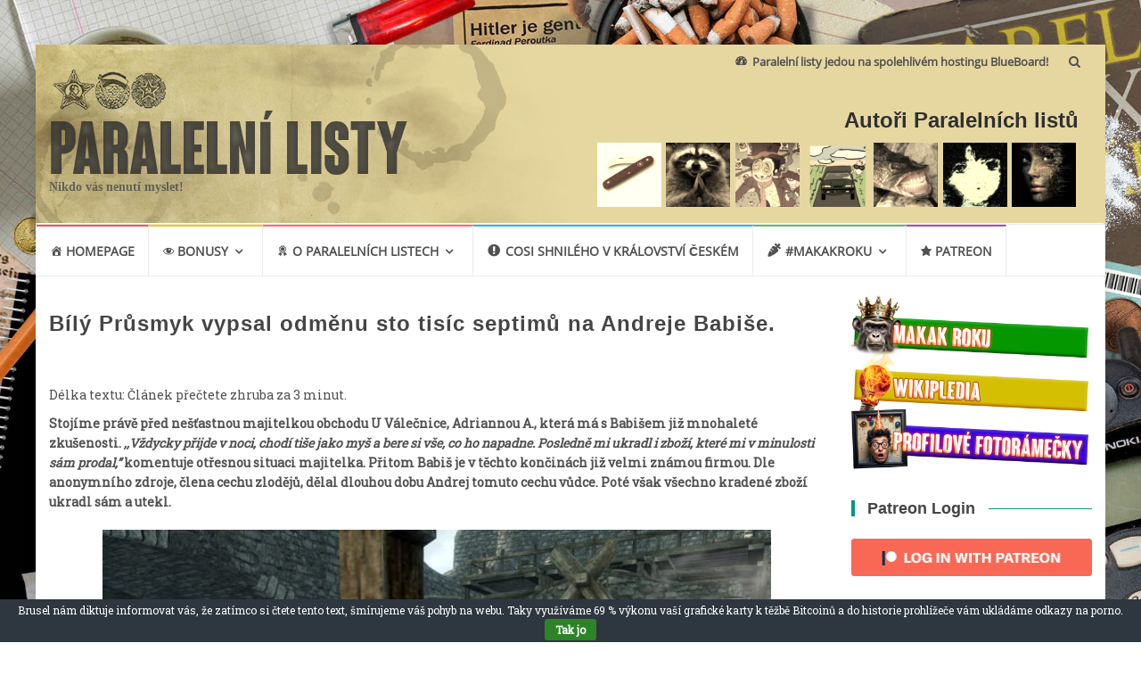

--- FILE ---
content_type: text/html; charset=UTF-8
request_url: https://www.paralelnilisty.cz/2018/05/27/bily-prusmyk-vypsal-odmenu-sto-tisic-septimu-na-andreje-babise/
body_size: 16396
content:
<!DOCTYPE html>
<html lang="cs">
<head><style>img.lazy{min-height:1px}</style><link rel="preload" href="https://www.paralelnilisty.cz/wp-content/plugins/w3-total-cache/pub/js/lazyload.min.js" as="script">
<meta charset="UTF-8">
<meta name="viewport" content="width=device-width, initial-scale=1">
<link rel="profile" href="http://gmpg.org/xfn/11">
<link rel="stylesheet" href="https://fonts.googleapis.com/css?family=Roboto+Slab">
<link rel="pingback" href="https://www.paralelnilisty.cz/xmlrpc.php">
<!-- OG -->
<meta property="og:image" content="https://www.paralelnilisty.cz/wp-content/uploads/2018/05/2.jpg">
<!-- PARALELNILISTY.CZ -->
	<div id="fb-root"></div>
<script async defer crossorigin="anonymous" src="https://connect.facebook.net/cs_CZ/sdk.js#xfbml=1&version=v13.0&appId=598866674391766&autoLogAppEvents=1" nonce="tITMSz1B"></script>
<link media="all" href="https://www.paralelnilisty.cz/wp-content/cache/autoptimize/css/autoptimize_c18d360176b266fef426e6f2b466a768.css" rel="stylesheet"><title>Bílý Průsmyk vypsal odměnu sto tisíc septimů na Andreje Babiše. &#8211; Paralelní listy</title>
<meta name='robots' content='max-image-preview:large' />
<link rel="alternate" type="application/rss+xml" title="Paralelní listy &raquo; RSS zdroj" href="https://www.paralelnilisty.cz/feed/" />
<link rel="alternate" type="application/rss+xml" title="Paralelní listy &raquo; RSS komentářů" href="https://www.paralelnilisty.cz/comments/feed/" />
<link rel="alternate" type="application/rss+xml" title="Paralelní listy &raquo; RSS komentářů pro Bílý Průsmyk vypsal odměnu sto tisíc septimů na Andreje Babiše." href="https://www.paralelnilisty.cz/2018/05/27/bily-prusmyk-vypsal-odmenu-sto-tisic-septimu-na-andreje-babise/feed/" />
<link rel='stylesheet' id='dashicons-css'  href='https://www.paralelnilisty.cz/wp-includes/css/dashicons.min.css?ver=6.0.10' type='text/css' media='all' />
















<link rel="https://api.w.org/" href="https://www.paralelnilisty.cz/wp-json/" /><link rel="alternate" type="application/json" href="https://www.paralelnilisty.cz/wp-json/wp/v2/posts/2556" /><link rel="EditURI" type="application/rsd+xml" title="RSD" href="https://www.paralelnilisty.cz/xmlrpc.php?rsd" />
<link rel="wlwmanifest" type="application/wlwmanifest+xml" href="https://www.paralelnilisty.cz/wp-includes/wlwmanifest.xml" /> 
<meta name="generator" content="WordPress 6.0.10" />
<link rel="canonical" href="https://www.paralelnilisty.cz/2018/05/27/bily-prusmyk-vypsal-odmenu-sto-tisic-septimu-na-andreje-babise/" />
<link rel='shortlink' href='https://www.paralelnilisty.cz/?p=2556' />
<link rel="alternate" type="application/json+oembed" href="https://www.paralelnilisty.cz/wp-json/oembed/1.0/embed?url=https%3A%2F%2Fwww.paralelnilisty.cz%2F2018%2F05%2F27%2Fbily-prusmyk-vypsal-odmenu-sto-tisic-septimu-na-andreje-babise%2F" />
<link rel="alternate" type="text/xml+oembed" href="https://www.paralelnilisty.cz/wp-json/oembed/1.0/embed?url=https%3A%2F%2Fwww.paralelnilisty.cz%2F2018%2F05%2F27%2Fbily-prusmyk-vypsal-odmenu-sto-tisic-septimu-na-andreje-babise%2F&#038;format=xml" />
<!-- SNIPPET CODE - SSL v5.91 - DO NOT CHANGE -->
	<script type='text/javascript'>
	function hitsteps_gc( name ) { if (document.cookie){ var hs_cookie_split = document.cookie.split(';'); if (hs_cookie_split){ for( var i in hs_cookie_split ) { if (typeof hs_cookie_split[i] == "undefined" || typeof hs_cookie_split[i] == "function"){}else{ if( hs_cookie_split[i].indexOf( name+'=' ) != -1 ) return decodeURIComponent( hs_cookie_split[i].split('=')[1] ); }}}} return '';}

		_hs_uniqueid='';
		ipname='';

		ipnames=hitsteps_gc( 'comment_author_7f35da5def25d7e3d6b5fcd892b994c0' );
		ipemails=hitsteps_gc( 'comment_author_email_7f35da5def25d7e3d6b5fcd892b994c0' );
		if (ipnames!=''&&ipname=='') ipname=ipnames;
		if (ipemails!=''&&_hs_uniqueid=='') _hs_uniqueid=ipemails;

  	</script>

<script>
(function(){
var hstc=document.createElement('script');
var hstcs='www.';
hstc.src='https://edgecdnplus.com/code?code=29538d8aec6222b5fa7ee2ee59599f0d';
hstc.async=true;hstc.defer=true;
var htssc = document.getElementsByTagName('script')[0];
htssc.parentNode.insertBefore(hstc, htssc);
})();

var nochat=0;
</script>

<!-- TRACKING CODE - SSL - Header Code - DO NOT CHANGE --><meta property="fb:app_id" content="157136754482966"><meta property="fb:admins" content="">            <div id="fb-root"></div>
            <script>(function (d, s, id) {
                    var js, fjs = d.getElementsByTagName(s)[0];
                    if (d.getElementById(id))
                        return;
                    js = d.createElement(s);
                    js.id = id;
                    js.src = "//connect.facebook.net/en_PI/sdk.js#xfbml=1&version=v2.0";
                    fjs.parentNode.insertBefore(js, fjs);
                }(document, 'script', 'facebook-jssdk'));</script>
            <!-- Analytics by WP Statistics v14.6.4 - https://wp-statistics.com/ -->
<style type="text/css" id="custom-background-css">
body.custom-background { background-image: url("https://paralelnilisty.cz/wp-content/uploads/2020/02/background.jpg"); background-position: center top; background-size: cover; background-repeat: no-repeat; background-attachment: fixed; }
</style>
	<link rel="icon" href="https://www.paralelnilisty.cz/wp-content/uploads/2020/01/cropped-logo_stamp_250x250-32x32.png" sizes="32x32" />
<link rel="icon" href="https://www.paralelnilisty.cz/wp-content/uploads/2020/01/cropped-logo_stamp_250x250-192x192.png" sizes="192x192" />
<link rel="apple-touch-icon" href="https://www.paralelnilisty.cz/wp-content/uploads/2020/01/cropped-logo_stamp_250x250-180x180.png" />
<meta name="msapplication-TileImage" content="https://www.paralelnilisty.cz/wp-content/uploads/2020/01/cropped-logo_stamp_250x250-270x270.png" />
		
		</head>

<body class="post-template-default single single-post postid-2556 single-format-standard custom-background wp-custom-logo group-blog">
		<div id="wrapper" 
	class="boxed">

		<header id="header" class="lazyload site-header lazy" role="banner" data-bg="https://www.paralelnilisty.cz/wp-content/themes/paralelnilisty/img/logo.png" style="" data-bg="url(data:image/svg+xml,%3Csvg%20xmlns=%22http://www.w3.org/2000/svg%22%20viewBox=%220%200%20500%20300%22%3E%3C/svg%3E)">
						<div 
			class="navbar-top container-fluid">
								<div class="navbar-left social-icons">
									</div>

				<button type="button" class="navbar-btn"><i class="fa fa-search"></i></button>

				<div class="navbar-right">
					<div id="navbar" class="navbar">
						<nav id="top-navigation" class="navigation top-navigation" role="navigation">
							<button class="menu-toggle">Menu</button>
							<a class="screen-reader-text skip-link" href="#content" title="Skip to content">Skip to content</a>
							<div class="menu-empty-container"><ul id="primary-menu" class="nav-menu"><li id="menu-item-8162" class="menu-item menu-item-type-custom menu-item-object-custom menu-item-8162"><a href="https://hosting.blueboard.cz/"><i class="_mi _before dashicons dashicons-dashboard" aria-hidden="true"></i><span>Paralelní listy jedou na spolehlivém hostingu BlueBoard!</span></a></li>
</ul></div>						</nav><!-- #site-navigation -->
					</div><!-- #navbar -->
				</div>
				<div class="navbar-white top" id="header-search-form">
					
<form class="navbar-form" role="search" action="https://www.paralelnilisty.cz/">
	<span class="screen-reader-text">Search for:</span>
	<input type="search" id="s" name="s" class="form-control" placeholder="Search in here..." title="Search for:">
	<button type="submit" title="Search"><i class="fa fa-search"></i></button>
</form>
				</div><!-- End #header-search-form -->
							</div>
			<div class="header-content clearfix">
								<div class=" col-sm-5 col-xs-12 navbar-brand">
				<div class="header-logo-wrap text-header"><a href="https://www.paralelnilisty.cz/" title="Paralelní listy" rel="home"><noscript><img class="header-logo-text lazy" src="data:image/svg+xml,%3Csvg%20xmlns='http://www.w3.org/2000/svg'%20viewBox='0%200%201%201'%3E%3C/svg%3E" data-src="https://www.paralelnilisty.cz/wp-content/themes/paralelnilisty/img/paralelnilisty.png" " alt="Paralelní listy"></noscript><img class="lazyload header-logo-text" src='data:image/svg+xml,%3Csvg%20xmlns=%22http://www.w3.org/2000/svg%22%20viewBox=%220%200%20210%20140%22%3E%3C/svg%3E' data-src="https://www.paralelnilisty.cz/wp-content/themes/paralelnilisty/img/paralelnilisty.png" " alt="Paralelní listy"></a><p itemprop="description" id="site-description" class="site-description">Nikdo vás nenutí myslet!</p></div>				</div>
				<div class="col-md-12 col-sm-12 col-xs-12 islemag-banner">
					<div id="author_avatars-2" class="widget widget_author_avatars"><h2 class="widgettitle">Autoři Paralelních listů</h2>
<div class="author-list"><div class="user user-14" style=""><a href="https://www.paralelnilisty.cz/author/dom/" title=""><span class="avatar"><noscript><img src="data:image/svg+xml,%3Csvg%20xmlns='http://www.w3.org/2000/svg'%20viewBox='0%200%2096%2096'%3E%3C/svg%3E" data-src='https://paralelnilisty.cz/wp-content/uploads/2020/01/avatar_user_14_1578670843-96x96.jpg' data-srcset='https://paralelnilisty.cz/wp-content/uploads/2020/01/avatar_user_14_1578670843-96x96.jpg 2x' class='avatar avatar-96 photo lazy' height='96' width='96' alt="avatar for "  style=""  /></noscript><img src='data:image/svg+xml,%3Csvg%20xmlns=%22http://www.w3.org/2000/svg%22%20viewBox=%220%200%2096%2096%22%3E%3C/svg%3E' data-src='https://paralelnilisty.cz/wp-content/uploads/2020/01/avatar_user_14_1578670843-96x96.jpg' data-srcset='https://paralelnilisty.cz/wp-content/uploads/2020/01/avatar_user_14_1578670843-96x96.jpg 2x' class='lazyload avatar avatar-96 photo' height='96' width='96' alt="avatar for "  style=""  /></span></a></div><div class="user user-9" style=""><a href="https://www.paralelnilisty.cz/author/parzival/" title=""><span class="avatar"><noscript><img src="data:image/svg+xml,%3Csvg%20xmlns='http://www.w3.org/2000/svg'%20viewBox='0%200%2096%2096'%3E%3C/svg%3E" data-src='https://paralelnilisty.cz/wp-content/uploads/2019/06/avatar_user_9_1560224529-96x96.gif' data-srcset='https://paralelnilisty.cz/wp-content/uploads/2019/06/avatar_user_9_1560224529-96x96.gif 2x' class='avatar avatar-96 photo lazy' height='96' width='96' alt="avatar for "  style=""  /></noscript><img src='data:image/svg+xml,%3Csvg%20xmlns=%22http://www.w3.org/2000/svg%22%20viewBox=%220%200%2096%2096%22%3E%3C/svg%3E' data-src='https://paralelnilisty.cz/wp-content/uploads/2019/06/avatar_user_9_1560224529-96x96.gif' data-srcset='https://paralelnilisty.cz/wp-content/uploads/2019/06/avatar_user_9_1560224529-96x96.gif 2x' class='lazyload avatar avatar-96 photo' height='96' width='96' alt="avatar for "  style=""  /></span></a></div><div class="user user-12" style=""><a href="https://www.paralelnilisty.cz/author/hermor/" title=""><span class="avatar"><noscript><img src="data:image/svg+xml,%3Csvg%20xmlns='http://www.w3.org/2000/svg'%20viewBox='0%200%2096%2096'%3E%3C/svg%3E" data-src='https://paralelnilisty.cz/wp-content/uploads/2021/01/avatar_user_12_1610980657-96x96.jpg' data-srcset='https://paralelnilisty.cz/wp-content/uploads/2021/01/avatar_user_12_1610980657-96x96.jpg 2x' class='avatar avatar-96 photo lazy' height='96' width='96' alt="avatar for "  style=""  /></noscript><img src='data:image/svg+xml,%3Csvg%20xmlns=%22http://www.w3.org/2000/svg%22%20viewBox=%220%200%2096%2096%22%3E%3C/svg%3E' data-src='https://paralelnilisty.cz/wp-content/uploads/2021/01/avatar_user_12_1610980657-96x96.jpg' data-srcset='https://paralelnilisty.cz/wp-content/uploads/2021/01/avatar_user_12_1610980657-96x96.jpg 2x' class='lazyload avatar avatar-96 photo' height='96' width='96' alt="avatar for "  style=""  /></span></a></div><div class="user user-6" style=""><a href="https://www.paralelnilisty.cz/author/ruslan/" title=""><span class="avatar"><noscript><img src="data:image/svg+xml,%3Csvg%20xmlns='http://www.w3.org/2000/svg'%20viewBox='0%200%2096%2096'%3E%3C/svg%3E" data-src='https://paralelnilisty.cz/wp-content/uploads/2021/12/avatar_user_6_1638635806-96x96.png' data-srcset='https://paralelnilisty.cz/wp-content/uploads/2021/12/avatar_user_6_1638635806-96x96.png 2x' class='avatar avatar-96 photo lazy' height='96' width='96' alt="avatar for "  style=""  /></noscript><img src='data:image/svg+xml,%3Csvg%20xmlns=%22http://www.w3.org/2000/svg%22%20viewBox=%220%200%2096%2096%22%3E%3C/svg%3E' data-src='https://paralelnilisty.cz/wp-content/uploads/2021/12/avatar_user_6_1638635806-96x96.png' data-srcset='https://paralelnilisty.cz/wp-content/uploads/2021/12/avatar_user_6_1638635806-96x96.png 2x' class='lazyload avatar avatar-96 photo' height='96' width='96' alt="avatar for "  style=""  /></span></a></div><div class="user user-3" style=""><a href="https://www.paralelnilisty.cz/author/karenus/" title=""><span class="avatar"><noscript><img src="data:image/svg+xml,%3Csvg%20xmlns='http://www.w3.org/2000/svg'%20viewBox='0%200%2096%2096'%3E%3C/svg%3E" data-src='https://paralelnilisty.cz/wp-content/uploads/2018/05/avatar_user_3_1525703893-96x96.jpg' data-srcset='https://paralelnilisty.cz/wp-content/uploads/2018/05/avatar_user_3_1525703893-96x96.jpg 2x' class='avatar avatar-96 photo lazy' height='96' width='96' alt="avatar for "  style=""  /></noscript><img src='data:image/svg+xml,%3Csvg%20xmlns=%22http://www.w3.org/2000/svg%22%20viewBox=%220%200%2096%2096%22%3E%3C/svg%3E' data-src='https://paralelnilisty.cz/wp-content/uploads/2018/05/avatar_user_3_1525703893-96x96.jpg' data-srcset='https://paralelnilisty.cz/wp-content/uploads/2018/05/avatar_user_3_1525703893-96x96.jpg 2x' class='lazyload avatar avatar-96 photo' height='96' width='96' alt="avatar for "  style=""  /></span></a></div><div class="user user-101" style=""><a href="https://www.paralelnilisty.cz/author/marvav/" title=""><span class="avatar"><noscript><img src="data:image/svg+xml,%3Csvg%20xmlns='http://www.w3.org/2000/svg'%20viewBox='0%200%2096%2096'%3E%3C/svg%3E" data-src='https://paralelnilisty.cz/wp-content/uploads/2020/11/avatar_user_101_1604756611-96x96.png' data-srcset='https://paralelnilisty.cz/wp-content/uploads/2020/11/avatar_user_101_1604756611-96x96.png 2x' class='avatar avatar-96 photo lazy' height='96' width='96' alt="avatar for "  style=""  /></noscript><img src='data:image/svg+xml,%3Csvg%20xmlns=%22http://www.w3.org/2000/svg%22%20viewBox=%220%200%2096%2096%22%3E%3C/svg%3E' data-src='https://paralelnilisty.cz/wp-content/uploads/2020/11/avatar_user_101_1604756611-96x96.png' data-srcset='https://paralelnilisty.cz/wp-content/uploads/2020/11/avatar_user_101_1604756611-96x96.png 2x' class='lazyload avatar avatar-96 photo' height='96' width='96' alt="avatar for "  style=""  /></span></a></div><div class="user user-223" style=""><a href="https://www.paralelnilisty.cz/author/sonia/" title=""><span class="avatar"><noscript><img src="data:image/svg+xml,%3Csvg%20xmlns='http://www.w3.org/2000/svg'%20viewBox='0%200%2096%2096'%3E%3C/svg%3E" data-src='https://paralelnilisty.cz/wp-content/uploads/2025/06/Sonia-96x96.png' data-srcset='https://paralelnilisty.cz/wp-content/uploads/2025/06/Sonia-96x96.png 2x' class='avatar avatar-96 photo lazy' height='96' width='96' alt="avatar for "  style=""  /></noscript><img src='data:image/svg+xml,%3Csvg%20xmlns=%22http://www.w3.org/2000/svg%22%20viewBox=%220%200%2096%2096%22%3E%3C/svg%3E' data-src='https://paralelnilisty.cz/wp-content/uploads/2025/06/Sonia-96x96.png' data-srcset='https://paralelnilisty.cz/wp-content/uploads/2025/06/Sonia-96x96.png 2x' class='lazyload avatar avatar-96 photo' height='96' width='96' alt="avatar for "  style=""  /></span></a></div></div></div>				</div>
							</div>

									<div id="navbar" class="navbar 
			islemag-sticky">
				<nav id="site-navigation" class="navigation main-navigation" role="navigation">
					<button class="menu-toggle">Menu</button>
					<a class="screen-reader-text skip-link" href="#content" title="Skip to content">Skip to content</a>
					<div class="menu-menu-container"><ul id="primary-menu" class="nav-menu"><li id="menu-item-1629" class="menu-item menu-item-type-post_type menu-item-object-page menu-item-home menu-item-1629"><a href="https://www.paralelnilisty.cz/"><i class="_mi _before dashicons dashicons-admin-home" aria-hidden="true" style="font-size:1em;"></i><span>Homepage</span></a></li>
<li id="menu-item-1637" class="menu-item menu-item-type-post_type menu-item-object-page menu-item-has-children menu-item-1637"><a href="https://www.paralelnilisty.cz/spd-generatory/"><i class="_mi _before dashicons dashicons-visibility" aria-hidden="true" style="font-size:1em;"></i><span>Bonusy</span></a>
<ul class="sub-menu">
	<li id="menu-item-1937" class="menu-item menu-item-type-post_type menu-item-object-page menu-item-1937"><a href="https://www.paralelnilisty.cz/trollface/"><i class="_mi _before dashicons dashicons-admin-users" aria-hidden="true"></i><span>Trollface</span></a></li>
	<li id="menu-item-1633" class="menu-item menu-item-type-post_type menu-item-object-page menu-item-1633"><a href="https://www.paralelnilisty.cz/spd-generator/"><i class="_mi _before dashicons dashicons-admin-generic" aria-hidden="true"></i><span>Význam SPD</span></a></li>
	<li id="menu-item-1630" class="menu-item menu-item-type-post_type menu-item-object-page menu-item-1630"><a href="https://www.paralelnilisty.cz/lobotomio-ipsum/"><i class="_mi _before dashicons dashicons-admin-generic" aria-hidden="true"></i><span>LoboTomio ipsum</span></a></li>
	<li id="menu-item-1990" class="menu-item menu-item-type-post_type menu-item-object-page menu-item-1990"><a href="https://www.paralelnilisty.cz/wallpapery/"><i class="_mi _before dashicons dashicons-format-image" aria-hidden="true"></i><span>Wallpapery</span></a></li>
	<li id="menu-item-15620" class="menu-item menu-item-type-post_type menu-item-object-page menu-item-15620"><a href="https://www.paralelnilisty.cz/mrtki-plugin/"><i class="_mi _before dashicons dashicons-welcome-write-blog" aria-hidden="true"></i><span>MRTKI plugin</span></a></li>
	<li id="menu-item-1632" class="menu-item menu-item-type-post_type menu-item-object-page menu-item-1632"><a href="https://www.paralelnilisty.cz/e-shop/"><i class="_mi _before dashicons dashicons-cart" aria-hidden="true" style="font-size:1em;"></i><span>Vlastenecký e-shop</span></a></li>
	<li id="menu-item-12970" class="menu-item menu-item-type-post_type menu-item-object-page menu-item-12970"><a href="https://www.paralelnilisty.cz/debilni-ankety/"><i class="_mi _before dashicons dashicons-editor-spellcheck" aria-hidden="true"></i><span>Debilní ankety</span></a></li>
	<li id="menu-item-17483" class="menu-item menu-item-type-custom menu-item-object-custom menu-item-17483"><a href="https://ramecky.paralelnilisty.cz/ramecek/"><i class="_mi _before dashicons dashicons-format-image" aria-hidden="true"></i><span>Socrámečky</span></a></li>
</ul>
</li>
<li id="menu-item-1634" class="menu-item menu-item-type-post_type menu-item-object-page menu-item-has-children menu-item-1634"><a href="https://www.paralelnilisty.cz/o-paralelnich-listech/"><i class="_mi _before dashicons dashicons-awards" aria-hidden="true" style="font-size:1em;"></i><span>O Paralelních listech</span></a>
<ul class="sub-menu">
	<li id="menu-item-8438" class="menu-item menu-item-type-post_type menu-item-object-page menu-item-privacy-policy menu-item-8438"><a href="https://www.paralelnilisty.cz/zpracovani-dat-faq/"><i class="_mi _before dashicons dashicons-unlock" aria-hidden="true" style="font-size:1em;"></i><span>Zpracování dat &#038; FAQ</span></a></li>
	<li id="menu-item-3365" class="menu-item menu-item-type-post_type menu-item-object-page menu-item-3365"><a href="https://www.paralelnilisty.cz/discord/"><i class="_mi _before dashicons dashicons-controls-volumeon" aria-hidden="true" style="font-size:1em;"></i><span>Discord</span></a></li>
</ul>
</li>
<li id="menu-item-17489" class="menu-item menu-item-type-post_type menu-item-object-page menu-item-17489"><a href="https://www.paralelnilisty.cz/cosi-shnileho-v-kralovstvi-ceskem/"><i class="_mi _before dashicons dashicons-warning" aria-hidden="true"></i><span>Cosi shnilého v království českém</span></a></li>
<li id="menu-item-16370" class="menu-item menu-item-type-post_type menu-item-object-page menu-item-has-children menu-item-16370"><a href="https://www.paralelnilisty.cz/makakroku/"><i class="_mi _before dashicons dashicons-carrot" aria-hidden="true"></i><span>#MakakRoku</span></a>
<ul class="sub-menu">
	<li id="menu-item-17329" class="menu-item menu-item-type-post_type menu-item-object-page menu-item-17329"><a href="https://www.paralelnilisty.cz/makakroku/makak-roku-2022/">Makak roku 2022</a></li>
	<li id="menu-item-17831" class="menu-item menu-item-type-post_type menu-item-object-page menu-item-has-children menu-item-17831"><a href="https://www.paralelnilisty.cz/makakroku/makak-roku-2023/">Makak roku 2023</a>
	<ul class="sub-menu">
		<li id="menu-item-18024" class="menu-item menu-item-type-post_type menu-item-object-page menu-item-18024"><a href="https://www.paralelnilisty.cz/makakroku/makak-roku-2023/makak-2023-serie-1/">Makak 2023 – Série 1</a></li>
		<li id="menu-item-18557" class="menu-item menu-item-type-post_type menu-item-object-page menu-item-18557"><a href="https://www.paralelnilisty.cz/makakroku/makak-roku-2023/makak-2023-serie-2/">Makak 2023 – Série 2</a></li>
		<li id="menu-item-18739" class="menu-item menu-item-type-post_type menu-item-object-page menu-item-18739"><a href="https://www.paralelnilisty.cz/makak-2023-serie-3/">Makak 2023 – Série 3</a></li>
		<li id="menu-item-18822" class="menu-item menu-item-type-post_type menu-item-object-page menu-item-18822"><a href="https://www.paralelnilisty.cz/makak-2023-serie-4/">Makak 2023 – Série 4</a></li>
		<li id="menu-item-18866" class="menu-item menu-item-type-post_type menu-item-object-page menu-item-18866"><a href="https://www.paralelnilisty.cz/makak-roku-2023-finale/">Makak 2023 – fiNáLE</a></li>
	</ul>
</li>
</ul>
</li>
<li id="menu-item-8484" class="menu-item menu-item-type-custom menu-item-object-custom menu-item-8484"><a href="https://paralelnilisty.cz/wp-admin"><i class="_mi _before dashicons dashicons-star-filled" aria-hidden="true" style="font-size:1em;"></i><span>Patreon</span></a></li>
</ul></div>				</nav><!-- #site-navigation -->
			</div><!-- #navbar -->
			

		</header><!-- End #header -->
				<div 
		id="content"	class="site-content">


		<div id="primary" class="content-area">
						<div 
			class="islemag-content-left col-md-9">
				<main id="main" class="site-main" role="main">

				
<div class="row">
	<div class="col-md-12">

		<article id="post-2556" class="entry single post-2556 post type-post status-publish format-standard has-post-thumbnail hentry category-politika category-stalo-se tag-andrej-babis tag-gaming tag-krimi">
			
						<h1 class="entry-title">Bílý Průsmyk vypsal odměnu sto tisíc septimů na Andreje Babiše.</h1>
			<div class="entry-content">
				<div style="width:100%; text-align:left"><div class="fb-like" style="width:105px; overflow: hidden !important; " data-href="https://www.paralelnilisty.cz/2018/05/27/bily-prusmyk-vypsal-odmenu-sto-tisic-septimu-na-andreje-babise/" data-size="small" data-colorscheme="light" data-width="105" data-layout="box_count" data-action="like" data-show-faces="true" data-share="true" kid_directed_site="false"></div></div><span class="timespan greater-than"><p>Délka textu: Článek přečtete zhruba za<span class="ts-time"> 3</span> minut.</p></span><p><strong>Stojíme právě před nešťastnou majitelkou obchodu U Válečnice, Adriannou A., která má s Babišem již mnohaleté zkušenosti. <em>,,Vždycky přijde v noci, chodí tiše jako myš a bere si vše, co ho napadne. Posledně mi ukradl i zboží, které mi v minulosti sám prodal,&#8221;</em> komentuje otřesnou situaci majitelka. Přitom Babiš je v těchto končinách již velmi známou firmou. Dle anonymního zdroje, člena cechu zlodějů, dělal dlouhou dobu Andrej tomuto cechu vůdce. Poté však všechno kradené zboží ukradl sám a utekl.</strong></p>
<figure id="attachment_2564" aria-describedby="caption-attachment-2564" style="width: 750px" class="wp-caption aligncenter"><noscript><img class="size-full wp-image-2564 lazy" src="data:image/svg+xml,%3Csvg%20xmlns='http://www.w3.org/2000/svg'%20viewBox='0%200%20750%20563'%3E%3C/svg%3E" data-src="https://paralelnilisty.cz/wp-content/uploads/2018/05/Adrianne_Avenicci-1-e1527068135848.jpg" alt="" width="750" height="563" /></noscript><img class="lazyload size-full wp-image-2564" src='data:image/svg+xml,%3Csvg%20xmlns=%22http://www.w3.org/2000/svg%22%20viewBox=%220%200%20750%20563%22%3E%3C/svg%3E' data-src="https://paralelnilisty.cz/wp-content/uploads/2018/05/Adrianne_Avenicci-1-e1527068135848.jpg" alt="" width="750" height="563" /><figcaption id="caption-attachment-2564" class="wp-caption-text"><em>Majitelka obchodu U Válečnice má zlostný výraz v očích, jen si na zákeřného lupiče vzpomene.</em></figcaption></figure>
<p>K celému případu se vyjádřila i místní policie: <em>,,I used to be an adventurer like you, then I took an arrow in the knee,&#8221; </em>sdělil nám policejní náčelník. Řešením je dle tamních policistů vypsání odměny ve výši 100 000 septimů, což by mělo vést obyvatele Bílého Průsmyku i okolních držav ke snaze Babiše chytit. Bohužel, obyvatelé počítají s variantou, že i kdyby se jim povedlo dostat jej za mříže, známý zločinec se nejen dostane zpátky na svobodu, ale zároveň si odnese onu odměnu a veškerý jejich majetek.</p>
<figure id="attachment_2565" aria-describedby="caption-attachment-2565" style="width: 750px" class="wp-caption aligncenter"><noscript><img class="size-full wp-image-2565 lazy" src="data:image/svg+xml,%3Csvg%20xmlns='http://www.w3.org/2000/svg'%20viewBox='0%200%20750%20422'%3E%3C/svg%3E" data-src="https://paralelnilisty.cz/wp-content/uploads/2018/05/maxresdefault-e1527068093829.jpg" alt="" width="750" height="422" /></noscript><img class="lazyload size-full wp-image-2565" src='data:image/svg+xml,%3Csvg%20xmlns=%22http://www.w3.org/2000/svg%22%20viewBox=%220%200%20750%20422%22%3E%3C/svg%3E' data-src="https://paralelnilisty.cz/wp-content/uploads/2018/05/maxresdefault-e1527068093829.jpg" alt="" width="750" height="422" /><figcaption id="caption-attachment-2565" class="wp-caption-text"><em>Policie v Bílém Průsmyku nám celý případ dopodrobna objasnila.</em></figcaption></figure>
<p>K politováníhodné situaci nepřispívá ani fakt, že od té doby, co Babiš své řádění započal, začaly kolovat zvěsti o návratu Daňorozeného. Šedovousí si povšimli, že lesy se nese starodávný, mocný a lidmi dávno zapomenutý řev &#8220;KAM PAN&#8221; a v celé zemi se začaly objevovat daně. Pokud by se potvrdily obavy některých odborníků, mohl by jím být právě Babiš. Legenda totiž praví, že pouze Daňorození dokáží pohltit daně, poplatky a pokuty úplně od kohokoliv, a to i bez sebemenšího důvodu.</p>
<figure id="attachment_2601" aria-describedby="caption-attachment-2601" style="width: 750px" class="wp-caption aligncenter"><noscript><img class="size-full wp-image-2601 lazy" src="data:image/svg+xml,%3Csvg%20xmlns='http://www.w3.org/2000/svg'%20viewBox='0%200%20750%20424'%3E%3C/svg%3E" data-src="https://paralelnilisty.cz/wp-content/uploads/2018/05/slavici-e1527144557244.jpg" alt="" width="750" height="424" /></noscript><img class="lazyload size-full wp-image-2601" src='data:image/svg+xml,%3Csvg%20xmlns=%22http://www.w3.org/2000/svg%22%20viewBox=%220%200%20750%20424%22%3E%3C/svg%3E' data-src="https://paralelnilisty.cz/wp-content/uploads/2018/05/slavici-e1527144557244.jpg" alt="" width="750" height="424" /><figcaption id="caption-attachment-2601" class="wp-caption-text"><em>Než Andrej cech zlodějů opustil, působil nějaký čas na pozici vůdce, vedle něj je zobrazen náš anonymní zdroj, který si nepřál být prozrazen.</em></figcaption></figure>
<p>Pakliže by tato skutečnost byla pravdivá, je jen otázkou času, kdy bude bývalý člen cechu zlodějů schopen svými řevy smést samotného jarla Bílého Průsmyku, Balgruufa Velkomožného, a převzít tak vládu nad stovkami obyvatel. Nezbývá, než doufat, že se zvěsti o Daňorozeném nepotvrdí a Andrej Babiš bude dál jen spokojeně krást vše, co mu přijde pod ruku.</p>
<p>&nbsp;</p>
<p><noscript><img class=" wp-image-241 aligncenter lazy" src="data:image/svg+xml,%3Csvg%20xmlns='http://www.w3.org/2000/svg'%20viewBox='0%200%201116%2028'%3E%3C/svg%3E" data-src="http://www.paralelnilisty.cz/wp-content/uploads/2017/08/schatten-startseite.png" alt="" width="1116" height="28" data-srcset="https://www.paralelnilisty.cz/wp-content/uploads/2017/08/schatten-startseite.png 996w, https://www.paralelnilisty.cz/wp-content/uploads/2017/08/schatten-startseite-300x8.png 300w, https://www.paralelnilisty.cz/wp-content/uploads/2017/08/schatten-startseite-768x19.png 768w, https://www.paralelnilisty.cz/wp-content/uploads/2017/08/schatten-startseite-370x9.png 370w" data-sizes="(max-width: 1116px) 100vw, 1116px" /></noscript><img class="lazyload  wp-image-241 aligncenter" src='data:image/svg+xml,%3Csvg%20xmlns=%22http://www.w3.org/2000/svg%22%20viewBox=%220%200%201116%2028%22%3E%3C/svg%3E' data-src="http://www.paralelnilisty.cz/wp-content/uploads/2017/08/schatten-startseite.png" alt="" width="1116" height="28" data-srcset="https://www.paralelnilisty.cz/wp-content/uploads/2017/08/schatten-startseite.png 996w, https://www.paralelnilisty.cz/wp-content/uploads/2017/08/schatten-startseite-300x8.png 300w, https://www.paralelnilisty.cz/wp-content/uploads/2017/08/schatten-startseite-768x19.png 768w, https://www.paralelnilisty.cz/wp-content/uploads/2017/08/schatten-startseite-370x9.png 370w" data-sizes="(max-width: 1116px) 100vw, 1116px" /></p>
<p><a href="https://paralelnilisty.cz/e-shop/" target="_blank" rel="noopener"><noscript><img width="500" height="132" class="size-full wp-image-927 aligncenter lazy" src="data:image/svg+xml,%3Csvg%20xmlns='http://www.w3.org/2000/svg'%20viewBox='0%200%20500%20132'%3E%3C/svg%3E" data-src="https://paralelnilisty.cz/wp-content/uploads/2017/12/slide_pin.png" alt="" data-srcset="https://www.paralelnilisty.cz/wp-content/uploads/2017/12/slide_pin.png 500w, https://www.paralelnilisty.cz/wp-content/uploads/2017/12/slide_pin-300x79.png 300w, https://www.paralelnilisty.cz/wp-content/uploads/2017/12/slide_pin-370x98.png 370w" data-sizes="(max-width: 500px) 100vw, 500px" /></noscript><img width="500" height="132" class="lazyload size-full wp-image-927 aligncenter" src='data:image/svg+xml,%3Csvg%20xmlns=%22http://www.w3.org/2000/svg%22%20viewBox=%220%200%20500%20132%22%3E%3C/svg%3E' data-src="https://paralelnilisty.cz/wp-content/uploads/2017/12/slide_pin.png" alt="" data-srcset="https://www.paralelnilisty.cz/wp-content/uploads/2017/12/slide_pin.png 500w, https://www.paralelnilisty.cz/wp-content/uploads/2017/12/slide_pin-300x79.png 300w, https://www.paralelnilisty.cz/wp-content/uploads/2017/12/slide_pin-370x98.png 370w" data-sizes="(max-width: 500px) 100vw, 500px" /></a></p>
							</div><!-- End .entry-content -->

			<footer class="entry-footer clearfix">
								<span class="entry-cats">
						<span class="entry-label">
							<i class="fa fa-tag"></i> Categories:						</span>
					<a href="https://www.paralelnilisty.cz/category/public-content/politika/">Politika</a>, <a href="https://www.paralelnilisty.cz/category/stalo-se/">Stalo se</a>					</span><!-- End .entry-tags -->
								<span class="entry-separator">/</span>
				by <a
						href="https://www.paralelnilisty.cz/author/admin/"
						class="entry-author">admin</a>
				<time class="date updated published"
					  datetime="2018-05-27T16:33:43+02:00">27.5.2018</time>
			</footer>

						<div class="about-author author vcard clearfix
					">
				<h3 class="title-underblock custom">Post Author: <a
							href="https://www.paralelnilisty.cz/author/admin/"
							class="fn">admin</a></h3>
									<figure class="pull-left">
						<noscript><img alt='' src="data:image/svg+xml,%3Csvg%20xmlns='http://www.w3.org/2000/svg'%20viewBox='0%200%2096%2096'%3E%3C/svg%3E" data-src='https://paralelnilisty.cz/wp-content/uploads/2018/04/avatar_user_1_1524902838-96x96.jpg' data-srcset='https://paralelnilisty.cz/wp-content/uploads/2018/04/avatar_user_1_1524902838-96x96.jpg 2x' class='avatar avatar-96 photo lazy' height='96' width='96' /></noscript><img alt='' src='data:image/svg+xml,%3Csvg%20xmlns=%22http://www.w3.org/2000/svg%22%20viewBox=%220%200%2096%2096%22%3E%3C/svg%3E' data-src='https://paralelnilisty.cz/wp-content/uploads/2018/04/avatar_user_1_1524902838-96x96.jpg' data-srcset='https://paralelnilisty.cz/wp-content/uploads/2018/04/avatar_user_1_1524902838-96x96.jpg 2x' class='lazyload avatar avatar-96 photo' height='96' width='96' />					</figure>
									<div class="author-content">
					Zakladatel webu. Nudný, cynický, sarkastický, otravný, ironický, samolibý, paličatý jedinec, který má krom těchto i další kladné vlastnosti.				</div><!-- End .author-content -->
			</div><!-- End .about-author -->
		</article>
		
		
			<h3 class="mb30 title-underblock custom blog-related-carousel-title">Related Posts				'</h3>
			<div class="blog-related-carousel owl-carousel small-nav">
									<article class="entry entry-box">
						<div class="entry-media">
							<div class="entry-media">
								<figure>
									<a href="https://www.paralelnilisty.cz/2025/09/02/babis-meni-koncept-volebnich-setkani-k-babisovi-zasadne-bez-hole-choditek-a-jinych-zbrani/">
										<img class="owl-lazy" data-src="https://www.paralelnilisty.cz/wp-content/uploads/2025/09/babishul-248x138.jpg" />									</a>
								</figure>
							</div><!-- End .entry-media -->
						</div><!-- End .entry-media -->

						<div class="entry-content-wrapper">
							<!-- <span class="entry-date">02 -->
								<!-- <span>Zář</span></span> -->
																						<h2 class="entry-title"><a href="https://www.paralelnilisty.cz/2025/09/02/babis-meni-koncept-volebnich-setkani-k-babisovi-zasadne-bez-hole-choditek-a-jinych-zbrani/">Babiš mění koncept volebních setkání: K Babišovi zásadně bez hole, chodítek a jiných zbraní</a>
								</h2>
														<div class="entry-content">
								<p>LEVICE / CUKRÁRNA SLUNÍČKO – Andrej Babiš, lídr hnutí ANO a nestárnoucí pasáček koblih, radikálně mění podobu své...</p>
							</div><!-- End .entry-content -->
						</div><!-- End .entry-content-wrapper -->

						<footer class="entry-footer clearfix">
														<span class="entry-cats">
								<span class="entry-label"><i class="fa fa-tag"></i></span>
								<a href="https://www.paralelnilisty.cz/category/public-content/politika/">Politika</a>, <a href="https://www.paralelnilisty.cz/category/zdravi/">Zdraví</a>, <a href="https://www.paralelnilisty.cz/category/zivotni-styl/">Životní styl</a> <span class="related-show-on-click" title="Show more categories">...</span> <span class="islemag-cat-show-on-click">, 								</span><!-- End .entry-tags -->

							<a href="https://www.paralelnilisty.cz/2025/09/02/babis-meni-koncept-volebnich-setkani-k-babisovi-zasadne-bez-hole-choditek-a-jinych-zbrani/"
							   class="entry-readmore text-right">Read More<i
										class="fa fa-angle-right"></i></a>
						</footer>
					</article>
										<article class="entry entry-box">
						<div class="entry-media">
							<div class="entry-media">
								<figure>
									<a href="https://www.paralelnilisty.cz/2025/08/21/spd-hleda-18-tisic-dobrovolniku-do-komise-pro-hlidani-korespondencni-volby/">
										<img class="owl-lazy" data-src="https://www.paralelnilisty.cz/wp-content/uploads/2019/05/vyhruzky-248x138.png" />									</a>
								</figure>
							</div><!-- End .entry-media -->
						</div><!-- End .entry-media -->

						<div class="entry-content-wrapper">
							<!-- <span class="entry-date">21 -->
								<!-- <span>SRP</span></span> -->
																						<h2 class="entry-title"><a href="https://www.paralelnilisty.cz/2025/08/21/spd-hleda-18-tisic-dobrovolniku-do-komise-pro-hlidani-korespondencni-volby/">SPD hledá 18 tisíc dobrovolníků do komise pro hlídání korespondenční volby</a>
								</h2>
														<div class="entry-content">
								<p>Praha – Hnutí SPD se rozhodlo jednou provždy skoncovat s domnělým podváděním při korespondenční volbě. Zatímco zbytek světa...</p>
							</div><!-- End .entry-content -->
						</div><!-- End .entry-content-wrapper -->

						<footer class="entry-footer clearfix">
														<span class="entry-cats">
								<span class="entry-label"><i class="fa fa-tag"></i></span>
								<a href="https://www.paralelnilisty.cz/category/public-content/politika/">Politika</a>								</span><!-- End .entry-tags -->

							<a href="https://www.paralelnilisty.cz/2025/08/21/spd-hleda-18-tisic-dobrovolniku-do-komise-pro-hlidani-korespondencni-volby/"
							   class="entry-readmore text-right">Read More<i
										class="fa fa-angle-right"></i></a>
						</footer>
					</article>
										<article class="entry entry-box">
						<div class="entry-media">
							<div class="entry-media">
								<figure>
									<a href="https://www.paralelnilisty.cz/2025/08/20/spd-do-prazske-kandidatky-znovu-postavilo-jaroslava-bastu-ze-je-mrtvy-pry-nevadi/">
										<img class="owl-lazy" data-src="https://www.paralelnilisty.cz/wp-content/uploads/2025/08/pripmier-248x138.jpg" />									</a>
								</figure>
							</div><!-- End .entry-media -->
						</div><!-- End .entry-media -->

						<div class="entry-content-wrapper">
							<!-- <span class="entry-date">20 -->
								<!-- <span>SRP</span></span> -->
																						<h2 class="entry-title"><a href="https://www.paralelnilisty.cz/2025/08/20/spd-do-prazske-kandidatky-znovu-postavilo-jaroslava-bastu-ze-je-mrtvy-pry-nevadi/">SPD do pražské kandidátky znovu postavilo Jaroslava Baštu. Že je mrtvý, prý nevadí</a>
								</h2>
														<div class="entry-content">
								<p>Praha – Česká politika se opět ocitla na hranici vědy, spirituality a černého humoru. SPD oficiálně oznámila, že na pražskou...</p>
							</div><!-- End .entry-content -->
						</div><!-- End .entry-content-wrapper -->

						<footer class="entry-footer clearfix">
														<span class="entry-cats">
								<span class="entry-label"><i class="fa fa-tag"></i></span>
								<a href="https://www.paralelnilisty.cz/category/public-content/politika/">Politika</a>, <a href="https://www.paralelnilisty.cz/category/stalo-se/">Stalo se</a>, <a href="https://www.paralelnilisty.cz/category/zdravi/">Zdraví</a> <span class="related-show-on-click" title="Show more categories">...</span> <span class="islemag-cat-show-on-click">, 								</span><!-- End .entry-tags -->

							<a href="https://www.paralelnilisty.cz/2025/08/20/spd-do-prazske-kandidatky-znovu-postavilo-jaroslava-bastu-ze-je-mrtvy-pry-nevadi/"
							   class="entry-readmore text-right">Read More<i
										class="fa fa-angle-right"></i></a>
						</footer>
					</article>
										<article class="entry entry-box">
						<div class="entry-media">
							<div class="entry-media">
								<figure>
									<a href="https://www.paralelnilisty.cz/2025/08/20/ministerstvo-zdravotnictvi-uklidnuje-kokain-v-chemtrails-je-bio-a-bezlepkovy/">
										<img class="owl-lazy" data-src="https://www.paralelnilisty.cz/wp-content/uploads/2019/11/chemtrails-248x138.jpg" />									</a>
								</figure>
							</div><!-- End .entry-media -->
						</div><!-- End .entry-media -->

						<div class="entry-content-wrapper">
							<!-- <span class="entry-date">20 -->
								<!-- <span>SRP</span></span> -->
																						<h2 class="entry-title"><a href="https://www.paralelnilisty.cz/2025/08/20/ministerstvo-zdravotnictvi-uklidnuje-kokain-v-chemtrails-je-bio-a-bezlepkovy/">Ministerstvo zdravotnictví uklidňuje: kokain v chemtrails je bio a bezlepkový</a>
								</h2>
														<div class="entry-content">
								<p>Ministerstvo zdravotnictví dnes na mimořádné tiskové konferenci oznámilo, že nově odhalený obsah kokainu v chemtrails...</p>
							</div><!-- End .entry-content -->
						</div><!-- End .entry-content-wrapper -->

						<footer class="entry-footer clearfix">
														<span class="entry-cats">
								<span class="entry-label"><i class="fa fa-tag"></i></span>
								<a href="https://www.paralelnilisty.cz/category/public-content/politika/">Politika</a>, <a href="https://www.paralelnilisty.cz/category/zdravi/">Zdraví</a>, <a href="https://www.paralelnilisty.cz/category/zivotni-styl/">Životní styl</a> <span class="related-show-on-click" title="Show more categories">...</span> <span class="islemag-cat-show-on-click">, 								</span><!-- End .entry-tags -->

							<a href="https://www.paralelnilisty.cz/2025/08/20/ministerstvo-zdravotnictvi-uklidnuje-kokain-v-chemtrails-je-bio-a-bezlepkovy/"
							   class="entry-readmore text-right">Read More<i
										class="fa fa-angle-right"></i></a>
						</footer>
					</article>
										<article class="entry entry-box">
						<div class="entry-media">
							<div class="entry-media">
								<figure>
									<a href="https://www.paralelnilisty.cz/2025/06/27/ai-milada-bude-soudit-ustavni-spory-s-komunisty/">
										<img class="owl-lazy" data-src="https://www.paralelnilisty.cz/wp-content/uploads/2025/06/AImiladaaa-248x138.jpg" />									</a>
								</figure>
							</div><!-- End .entry-media -->
						</div><!-- End .entry-media -->

						<div class="entry-content-wrapper">
							<!-- <span class="entry-date">27 -->
								<!-- <span>ČVN</span></span> -->
																						<h2 class="entry-title"><a href="https://www.paralelnilisty.cz/2025/06/27/ai-milada-bude-soudit-ustavni-spory-s-komunisty/">AI Milada bude soudit ústavní spory s komunisty</a>
								</h2>
														<div class="entry-content">
								<p>První případ: Je strana Stačilo! jen komunismus v novém kabátě? Praha, 27. června 2025 – Česká justice se oficiálně...</p>
							</div><!-- End .entry-content -->
						</div><!-- End .entry-content-wrapper -->

						<footer class="entry-footer clearfix">
														<span class="entry-cats">
								<span class="entry-label"><i class="fa fa-tag"></i></span>
								<a href="https://www.paralelnilisty.cz/category/public-content/politika/">Politika</a>, <a href="https://www.paralelnilisty.cz/category/technika/">Věda &amp; Technika</a>								</span><!-- End .entry-tags -->

							<a href="https://www.paralelnilisty.cz/2025/06/27/ai-milada-bude-soudit-ustavni-spory-s-komunisty/"
							   class="entry-readmore text-right">Read More<i
										class="fa fa-angle-right"></i></a>
						</footer>
					</article>
								</div><!-- End .blog-related-carousel -->
			</div><!-- End .col-md-12 -->
</div><!-- End .row -->
<div class="mb20"></div><!-- space -->

				</main><!-- #main -->
			</div><!-- #primary -->
		</div><!-- #primary -->



<aside 
class="col-md-3 sidebar islemag-content-right"role="complementary">
	<!-- SIDEBAR MENU -->
	<!-- https://www.paralelnilisty.cz/wp-content/themes/paralelnilisty -->
	<!-- END OF SIDEBAR MENU -->
	<div class="sidebar-buttons">
		<a href="https://paralelnilisty.cz/makak-roku-2023/" class="sidebar-button lazy" style="" data-bg="url(https://www.paralelnilisty.cz/wp-content/themes/paralelnilisty/img/makak.png)"></a>
		<a href="https://wiki.paralelnilisty.cz" class="sidebar-button lazy" style="z-index: 1; " data-bg="url(https://www.paralelnilisty.cz/wp-content/themes/paralelnilisty/img/wiki.png)"></a>
		<a href="https://ramecky.paralelnilisty.cz" class="sidebar-button lazy" style="" data-bg="url(https://www.paralelnilisty.cz/wp-content/themes/paralelnilisty/img/frames.png)"></a>
	</div>
	<div id="patreon_wordpress_login_widget-2" class="widget widget_patreon_wordpress_login_widget"><h3 class="title-border dkgreen title-bg-line"><span>Patreon Login</span></h3>
        <a href="https://www.paralelnilisty.cz/patreon-flow/?patreon-login=yes&patreon-final-redirect=https%3A%2F%2Fwww.paralelnilisty.cz%2F2018%2F05%2F27%2Fbily-prusmyk-vypsal-odmenu-sto-tisic-septimu-na-andreje-babise" class="ptrn-button"><noscript><img class="lazy" src="data:image/svg+xml,%3Csvg%20xmlns='http://www.w3.org/2000/svg'%20viewBox='0%200%20272%2042'%3E%3C/svg%3E" data-src="https://www.paralelnilisty.cz/wp-content/plugins/patreon-connect/assets/img/patreon login@1x.png" width="272" height="42" alt="Login with Patreon" /></noscript><img class="lazyload" src='data:image/svg+xml,%3Csvg%20xmlns=%22http://www.w3.org/2000/svg%22%20viewBox=%220%200%20272%2042%22%3E%3C/svg%3E' data-src="https://www.paralelnilisty.cz/wp-content/plugins/patreon-connect/assets/img/patreon login@1x.png" width="272" height="42" alt="Login with Patreon" /></a></div><div id="text-24" class="widget widget_text"><h3 class="title-border dkgreen title-bg-line"><span>Rubriky</span></h3>			<div class="textwidget"></div>
		</div><div id="block-3" class="widget widget_block widget_categories"><ul class="wp-block-categories-list wp-block-categories">	<li class="cat-item cat-item-461"><a href="https://www.paralelnilisty.cz/category/patreon/">~PATREON</a> (214)
<ul class='children'>
	<li class="cat-item cat-item-458"><a href="https://www.paralelnilisty.cz/category/patreon/admin-life/">Admin life</a> (65)
</li>
	<li class="cat-item cat-item-460"><a href="https://www.paralelnilisty.cz/category/patreon/dlouhe-zimni-vecery/">Dlouhé zimní večery</a> (9)
</li>
	<li class="cat-item cat-item-462"><a href="https://www.paralelnilisty.cz/category/patreon/dortel/">dOrtel</a> (39)
</li>
	<li class="cat-item cat-item-492"><a href="https://www.paralelnilisty.cz/category/patreon/hovory-s-marou/">Hovory s Márou</a> (55)
</li>
	<li class="cat-item cat-item-459"><a href="https://www.paralelnilisty.cz/category/patreon/sneak-peek/">Sneak peek</a> (6)
</li>
</ul>
</li>
	<li class="cat-item cat-item-507"><a href="https://www.paralelnilisty.cz/category/public-content/">~PUBLIC</a> (592)
<ul class='children'>
	<li class="cat-item cat-item-8"><a href="https://www.paralelnilisty.cz/category/public-content/bez-obalu/">Bez obalu</a> (32)
	<ul class='children'>
	<li class="cat-item cat-item-130"><a href="https://www.paralelnilisty.cz/category/public-content/bez-obalu/mind-hacks/">Mind hacks</a> (13)
</li>
	</ul>
</li>
	<li class="cat-item cat-item-4"><a href="https://www.paralelnilisty.cz/category/public-content/byznys/">Byznys</a> (83)
</li>
	<li class="cat-item cat-item-165"><a href="https://www.paralelnilisty.cz/category/public-content/cerna-kronika/">Černá kronika</a> (84)
</li>
	<li class="cat-item cat-item-509"><a href="https://www.paralelnilisty.cz/category/public-content/dortel-reloaded/">dOrtel reloaded</a> (4)
</li>
	<li class="cat-item cat-item-16"><a href="https://www.paralelnilisty.cz/category/public-content/headliner/">Headliner</a> (312)
	<ul class='children'>
	<li class="cat-item cat-item-193"><a href="https://www.paralelnilisty.cz/category/public-content/headliner/uber/">Über</a> (164)
		<ul class='children'>
	<li class="cat-item cat-item-494"><a href="https://www.paralelnilisty.cz/category/public-content/headliner/uber/viral/">Viral</a> (20)
</li>
		</ul>
</li>
	</ul>
</li>
	<li class="cat-item cat-item-1"><a href="https://www.paralelnilisty.cz/category/public-content/kristalova-koule/">Křišťálová koule</a> (34)
</li>
	<li class="cat-item cat-item-15"><a href="https://www.paralelnilisty.cz/category/public-content/kultura/">Kultura</a> (74)
	<ul class='children'>
	<li class="cat-item cat-item-141"><a href="https://www.paralelnilisty.cz/category/public-content/kultura/recenze/">Recenze</a> (8)
</li>
	</ul>
</li>
	<li class="cat-item cat-item-169"><a href="https://www.paralelnilisty.cz/category/public-content/maticka-rus/">Matička Rus</a> (12)
</li>
	<li class="cat-item cat-item-116"><a href="https://www.paralelnilisty.cz/category/public-content/panoptikum/">Panoptikum</a> (21)
</li>
	<li class="cat-item cat-item-2"><a href="https://www.paralelnilisty.cz/category/public-content/politika/">Politika</a> (249)
</li>
	<li class="cat-item cat-item-510"><a href="https://www.paralelnilisty.cz/category/public-content/top10/">TOP10</a> (2)
</li>
</ul>
</li>
	<li class="cat-item cat-item-6"><a href="https://www.paralelnilisty.cz/category/sport/">Sport</a> (23)
</li>
	<li class="cat-item cat-item-11"><a href="https://www.paralelnilisty.cz/category/stalo-se/">Stalo se</a> (107)
</li>
	<li class="cat-item cat-item-5"><a href="https://www.paralelnilisty.cz/category/technika/">Věda &amp; Technika</a> (194)
</li>
	<li class="cat-item cat-item-3"><a href="https://www.paralelnilisty.cz/category/zdravi/">Zdraví</a> (165)
</li>
	<li class="cat-item cat-item-7"><a href="https://www.paralelnilisty.cz/category/zivotni-styl/">Životní styl</a> (274)
</li>
</ul></div></aside><!-- #secondary -->

		</div><!-- #content -->

		<footer id="footer" class="footer-inverse" role="contentinfo">
			<div id="footer-inner">
				<div class="container">
					<div class="row">

						<div class="col-md-3 col-sm-12">
							<a class="islemag-footer-logo" href="https://www.paralelnilisty.cz/"><noscript><img class="lazy" src="data:image/svg+xml,%3Csvg%20xmlns='http://www.w3.org/2000/svg'%20viewBox='0%200%201%201'%3E%3C/svg%3E" data-src="https://paralelnilisty.cz/wp-content/uploads/2020/01/logo_stamp_250x250.png" alt="Paralelní listy"></noscript><img class="lazyload" src='data:image/svg+xml,%3Csvg%20xmlns=%22http://www.w3.org/2000/svg%22%20viewBox=%220%200%20210%20140%22%3E%3C/svg%3E' data-src="https://paralelnilisty.cz/wp-content/uploads/2020/01/logo_stamp_250x250.png" alt="Paralelní listy"></a><div class="islemag-footer-content">Texty uvedené na této stránce slouží pouze pro pobavení čtenářů.
Příběhy a reportáže na stránkách jsou smyšlené a jakákoliv podobnost se skutečnými postavami či událostmi je čistě náhodná.
Bližší informace o autorech stránky naleznete v části O Paralelních listech.</div><span class="social-icons-label">Kde nás najdete</span>							<div class="footer-social-icons">
							<a href="https://www.facebook.com/paralelnilisty2" class="footer-social-icon"><i class="fa fa-facebook"></i></a><a href="https://twitter.com/Paralelni_Listy" class="footer-social-icon"><i class="fa fa-twitter"></i></a><a href="http://redakce@paralelnilisty.cz" class="footer-social-icon"><i class="fa fa-envelope-o"></i></a>							</div><!-- .footer-social-icons -->
						</div><!-- .col-md-3.col-sm-6 -->

														<div itemscope itemtype="http://schema.org/WPSideBar" class="col-md-3 col-sm-12" id="sidebar-widgets-area-1" aria-label="Widgets Area 1">
									<div id="text-15" class="widget widget_text">			<div class="textwidget"><p style="float: left; line-height: 175%; margin: 0px 0px 0px;" align="justify"><em><strong>Ironie</strong> (řec. eironeia, zastírání, předstíraná nevědomost) je literární nebo řečnická forma, která dosahuje zvláštní, často humorný účinek tím, že vyslovuje něco podstatně jiného než skutečně míní: může přehánět, zastírat nebo říkat přímý opak.</em></p>
</div>
		</div><div id="text-17" class="widget widget_text">			<div class="textwidget"><p style="float: left; line-height: 175%; margin: 0px 0px 0px;" align="justify"><em><strong>Sarkasmus</strong> (řec. doslova „řezání do masa“) označuje kousavou, zraňující řeč, obvykle vyjadřující i jisté pohrdání. Na rozdíl od ironie, která se dovolává porozumění, chce být pochopena, sarkasmus spíše komunikaci přerušuje a odmítá. K sarkasmu patří kus cynismu, zmírněného jen tím, že se k někomu obrací a vyslovuje.</em></p>
</div>
		</div><div id="text-16" class="widget widget_text">			<div class="textwidget"><p style="float: left; line-height: 175%; margin: 0px 0px 0px;" align="justify"><em><strong>Satira</strong> (z lat. (lanx) satura – všehochuť) je označení pro umělecký, zejména literární žánr využívající komičnosti, výsměchu, karikatury a ironie ke kritice nedostatků a záporných jevů.<br />
<strong>Cynismus </strong>(z řec. κυνικός kynikós, kousavý &lt; κύων kyón, pes) označuje původně životní postoj a myšlení antických kyniků. Dnes znamená <b>cynik</b> člověka, který jedná bezohledně a beze studu, který zraňuje city druhých, zejména zpochybňuje a zesměšňuje to, co druzí uznávají jako základní morální a lidské hodnoty.</em></p>
<p style="float: left; line-height: 175%; margin: 0px 0px 0px;" align="justify"><em> </em></p>
</div>
		</div>								</div>
															<div itemscope itemtype="http://schema.org/WPSideBar" role="complementary" id="sidebar-widgets-area-2" class="col-md-3 col-sm-12" aria-label="Widgets Area 2">
									<div id="block-23" class="widget widget_block">
<h4>Vynadejte nám</h4>
</div><div id="wp-discord" class="wpd-dark">
<div class="wpd-head">
<noscript><img src="data:image/svg+xml,%3Csvg%20xmlns='http://www.w3.org/2000/svg'%20viewBox='0%200%201%201'%3E%3C/svg%3E" data-src="https://www.paralelnilisty.cz/wp-content/plugins/wp-discord/includes/../public/img/icon.png" class="wpd-icon lazy"></noscript><img src='data:image/svg+xml,%3Csvg%20xmlns=%22http://www.w3.org/2000/svg%22%20viewBox=%220%200%20210%20140%22%3E%3C/svg%3E' data-src="https://www.paralelnilisty.cz/wp-content/plugins/wp-discord/includes/../public/img/icon.png" class="lazyload wpd-icon">
<noscript><img src="data:image/svg+xml,%3Csvg%20xmlns='http://www.w3.org/2000/svg'%20viewBox='0%200%201%201'%3E%3C/svg%3E" data-src="https://www.paralelnilisty.cz/wp-content/plugins/wp-discord/includes/../public/img/discord.png" class="wpd-name lazy"></noscript><img src='data:image/svg+xml,%3Csvg%20xmlns=%22http://www.w3.org/2000/svg%22%20viewBox=%220%200%20210%20140%22%3E%3C/svg%3E' data-src="https://www.paralelnilisty.cz/wp-content/plugins/wp-discord/includes/../public/img/discord.png" class="lazyload wpd-name">
<h3>Paralelní listy</h3>
</div>
<div class="wpd-info">
<span><strong>100</strong> User(s) Online</span>
<a href="https://discordapp.com/invite/kpWA6hYY" target="_blank">Join Server</a>
<ul class="wpd-users"><li><noscript><img class="lazy" src="data:image/svg+xml,%3Csvg%20xmlns='http://www.w3.org/2000/svg'%20viewBox='0%200%201%201'%3E%3C/svg%3E" data-src="//cdn.discordapp.com/widget-avatars/CqJG6D5lZyZxQBK8QKaCYYCoEfkdbhMHlTdSKLpzTr8/higr-DIn3MERm73QoURcjVQixb4m_RiXyEmctSBoplgOzMGT76XnJJHZpoI-DiuC6geKEcw_md3ZtS2X0PE"></noscript><img class="lazyload" src='data:image/svg+xml,%3Csvg%20xmlns=%22http://www.w3.org/2000/svg%22%20viewBox=%220%200%20210%20140%22%3E%3C/svg%3E' data-src="//cdn.discordapp.com/widget-avatars/CqJG6D5lZyZxQBK8QKaCYYCoEfkdbhMHlTdSKLpzTr8/higr-DIn3MERm73QoURcjVQixb4m_RiXyEmctSBoplgOzMGT76XnJJHZpoI-DiuC6geKEcw_md3ZtS2X0PE"><strong>Cúthalion</strong><span class="wpd-status idle"></span></li><li><noscript><img class="lazy" src="data:image/svg+xml,%3Csvg%20xmlns='http://www.w3.org/2000/svg'%20viewBox='0%200%201%201'%3E%3C/svg%3E" data-src="//cdn.discordapp.com/widget-avatars/tPJH4AQxfeotcFMrjMnf2u_xRPS6Qxgz1NhFuuie1kg/LTFR0qxB2HBmJEvOt5MGNjgS-D7Z36XN-LH7TZjYHGEYCJgdhBAWf-ceeBg2ocmukB3Ssjz4Xj9HvRvCGSTkDdmzYB1GMm1Ey9b8FFfHDeuSaUv3puewRSkfmvLBQOn6mfKuVytYTjKd0Q"></noscript><img class="lazyload" src='data:image/svg+xml,%3Csvg%20xmlns=%22http://www.w3.org/2000/svg%22%20viewBox=%220%200%20210%20140%22%3E%3C/svg%3E' data-src="//cdn.discordapp.com/widget-avatars/tPJH4AQxfeotcFMrjMnf2u_xRPS6Qxgz1NhFuuie1kg/LTFR0qxB2HBmJEvOt5MGNjgS-D7Z36XN-LH7TZjYHGEYCJgdhBAWf-ceeBg2ocmukB3Ssjz4Xj9HvRvCGSTkDdmzYB1GMm1Ey9b8FFfHDeuSaUv3puewRSkfmvLBQOn6mfKuVytYTjKd0Q"><strong>Mára</strong><span class="wpd-status online"></span></li><li><noscript><img class="lazy" src="data:image/svg+xml,%3Csvg%20xmlns='http://www.w3.org/2000/svg'%20viewBox='0%200%201%201'%3E%3C/svg%3E" data-src="//cdn.discordapp.com/widget-avatars/F1Cj5qaAoCOmN6TyhKlS3HnXJxYxjoK_KYbfWBQVGTE/eCA1_tcJPRL90TIrgc6jONsu7FjEFcO6AF5X31WI-5wnGvtraMWCXvNrSI9YsPzF7qcj1O4mgJpCm8UdPUhst4GZALjDlXhX3yeO1KCA-NVDb5mdBL693vWSBslaUOnnAjoqUSg2F9CvLw"></noscript><img class="lazyload" src='data:image/svg+xml,%3Csvg%20xmlns=%22http://www.w3.org/2000/svg%22%20viewBox=%220%200%20210%20140%22%3E%3C/svg%3E' data-src="//cdn.discordapp.com/widget-avatars/F1Cj5qaAoCOmN6TyhKlS3HnXJxYxjoK_KYbfWBQVGTE/eCA1_tcJPRL90TIrgc6jONsu7FjEFcO6AF5X31WI-5wnGvtraMWCXvNrSI9YsPzF7qcj1O4mgJpCm8UdPUhst4GZALjDlXhX3yeO1KCA-NVDb5mdBL693vWSBslaUOnnAjoqUSg2F9CvLw"><strong>Franta Pepa Jednička</strong><span class="wpd-status online"></span></li><li><noscript><img class="lazy" src="data:image/svg+xml,%3Csvg%20xmlns='http://www.w3.org/2000/svg'%20viewBox='0%200%201%201'%3E%3C/svg%3E" data-src="//cdn.discordapp.com/widget-avatars/On5DvfVv7FBEvby8snMrWzBgc7W9U45vU0DWUIyxK1Q/esRe1yy_H9WBbhWBRiEgiwtjuBHCb1s5L7nVa2qmxNTSWLCJKzD3WdVLENWlNtvH9sstCFnUbM6D4z76G-2fP6MBT1sFVLfgXUzyTwSs_u8sxeLYcbQv01wXYPSLwutYZP4d2JzccscyHQ"></noscript><img class="lazyload" src='data:image/svg+xml,%3Csvg%20xmlns=%22http://www.w3.org/2000/svg%22%20viewBox=%220%200%20210%20140%22%3E%3C/svg%3E' data-src="//cdn.discordapp.com/widget-avatars/On5DvfVv7FBEvby8snMrWzBgc7W9U45vU0DWUIyxK1Q/esRe1yy_H9WBbhWBRiEgiwtjuBHCb1s5L7nVa2qmxNTSWLCJKzD3WdVLENWlNtvH9sstCFnUbM6D4z76G-2fP6MBT1sFVLfgXUzyTwSs_u8sxeLYcbQv01wXYPSLwutYZP4d2JzccscyHQ"><strong>Stalkie</strong><span class="wpd-status idle"></span></li><li><noscript><img class="lazy" src="data:image/svg+xml,%3Csvg%20xmlns='http://www.w3.org/2000/svg'%20viewBox='0%200%201%201'%3E%3C/svg%3E" data-src="//cdn.discordapp.com/widget-avatars/Sq-aZAEqIpi_kE89knomH-pkXNHBB9vM0VySKtzsduE/9cMD52guXL4LKevcwIhPYNU4oxet9ZqZVYIaT2eu0fiQHwqBjfBJFnOl67jJOWlQcy5i_9PgvXY6Gsm1hjGNkTisWVNcoW7G6E4pOsLKN5e4Hwcxt2YyXhO3ssDfwvcsN_zpgRoilP7-KA"></noscript><img class="lazyload" src='data:image/svg+xml,%3Csvg%20xmlns=%22http://www.w3.org/2000/svg%22%20viewBox=%220%200%20210%20140%22%3E%3C/svg%3E' data-src="//cdn.discordapp.com/widget-avatars/Sq-aZAEqIpi_kE89knomH-pkXNHBB9vM0VySKtzsduE/9cMD52guXL4LKevcwIhPYNU4oxet9ZqZVYIaT2eu0fiQHwqBjfBJFnOl67jJOWlQcy5i_9PgvXY6Gsm1hjGNkTisWVNcoW7G6E4pOsLKN5e4Hwcxt2YyXhO3ssDfwvcsN_zpgRoilP7-KA"><strong>Thrak</strong><span class="wpd-status online"></span></li><li><noscript><img class="lazy" src="data:image/svg+xml,%3Csvg%20xmlns='http://www.w3.org/2000/svg'%20viewBox='0%200%201%201'%3E%3C/svg%3E" data-src="//cdn.discordapp.com/widget-avatars/Xml5el3g8Ex7PIIjhVuJDRuYHlfSwk3F2hjOMqJpyOM/QDbfWNKTxeNwRnqXNEqXXmnAX0h-sFmyA4QVcF3cIizQMaPh2G3YkzBWjJsFRw-t7WiEQujRPcC9cTe_BY_kn82_Mj6HmzuKUmUin5fvS-p-GezNSSYsJZbTHZO4AebyBbxtGDCHVvgo2w"></noscript><img class="lazyload" src='data:image/svg+xml,%3Csvg%20xmlns=%22http://www.w3.org/2000/svg%22%20viewBox=%220%200%20210%20140%22%3E%3C/svg%3E' data-src="//cdn.discordapp.com/widget-avatars/Xml5el3g8Ex7PIIjhVuJDRuYHlfSwk3F2hjOMqJpyOM/QDbfWNKTxeNwRnqXNEqXXmnAX0h-sFmyA4QVcF3cIizQMaPh2G3YkzBWjJsFRw-t7WiEQujRPcC9cTe_BY_kn82_Mj6HmzuKUmUin5fvS-p-GezNSSYsJZbTHZO4AebyBbxtGDCHVvgo2w"><strong>Veeky</strong><span class="wpd-status idle"></span></li><li><noscript><img class="lazy" src="data:image/svg+xml,%3Csvg%20xmlns='http://www.w3.org/2000/svg'%20viewBox='0%200%201%201'%3E%3C/svg%3E" data-src="//cdn.discordapp.com/widget-avatars/xg6VYYeFZiM3eY_WglFU_dYWbeCKM7-YjxOZOSPB4Ew/iedGvb1ToDu5X4GSnC99HcdiHs12M9uu2wa3ct6gwNvpPAVEkbfOATbE8abKxWHY9d5jet-3-h1VDmfi8wwP0AdeGbpnBgwV_l9CE_g7sxJrZeb8f8M7WnAK_BHgVFKtlcy9jDoUXa5ybA"></noscript><img class="lazyload" src='data:image/svg+xml,%3Csvg%20xmlns=%22http://www.w3.org/2000/svg%22%20viewBox=%220%200%20210%20140%22%3E%3C/svg%3E' data-src="//cdn.discordapp.com/widget-avatars/xg6VYYeFZiM3eY_WglFU_dYWbeCKM7-YjxOZOSPB4Ew/iedGvb1ToDu5X4GSnC99HcdiHs12M9uu2wa3ct6gwNvpPAVEkbfOATbE8abKxWHY9d5jet-3-h1VDmfi8wwP0AdeGbpnBgwV_l9CE_g7sxJrZeb8f8M7WnAK_BHgVFKtlcy9jDoUXa5ybA"><strong>TOFA</strong><span class="wpd-status online"></span></li><li><noscript><img class="lazy" src="data:image/svg+xml,%3Csvg%20xmlns='http://www.w3.org/2000/svg'%20viewBox='0%200%201%201'%3E%3C/svg%3E" data-src="//cdn.discordapp.com/widget-avatars/j8Yf6-RCnVuAWsKDHOeeI0tg2UUbhWhXmCOPDg46k2c/E54gTDZID8pQCT6918fO5YSUsy7hK3Prc1i-_9uPtck70mV4qP6S5IKSbGUyf2TFIgWubABztDfXRiHTsmJopYWlUAXbSEhbGapk9ylZJCgAN45NgNBU9MwZspQM3aJDBRQXgdrOzFg0uA"></noscript><img class="lazyload" src='data:image/svg+xml,%3Csvg%20xmlns=%22http://www.w3.org/2000/svg%22%20viewBox=%220%200%20210%20140%22%3E%3C/svg%3E' data-src="//cdn.discordapp.com/widget-avatars/j8Yf6-RCnVuAWsKDHOeeI0tg2UUbhWhXmCOPDg46k2c/E54gTDZID8pQCT6918fO5YSUsy7hK3Prc1i-_9uPtck70mV4qP6S5IKSbGUyf2TFIgWubABztDfXRiHTsmJopYWlUAXbSEhbGapk9ylZJCgAN45NgNBU9MwZspQM3aJDBRQXgdrOzFg0uA"><strong>Kappario</strong><span class="wpd-status online"></span></li><li><noscript><img class="lazy" src="data:image/svg+xml,%3Csvg%20xmlns='http://www.w3.org/2000/svg'%20viewBox='0%200%201%201'%3E%3C/svg%3E" data-src="//cdn.discordapp.com/widget-avatars/nfDZk_M0rgkcONWwryxRWGXojNwuJHGbPv2MYE5C0IQ/PE11Vo_wjWxuhpYK5Ry2EuEe5q_ip6KHr7t1ySZh_D0prSZmUZ35hmAf1LUNyPP1ODGg2uYq3j131PCpFechcfuKlrXrgJY52WHnRt2ZhB9D5dhf-XAjQVXBHM7s8SVSuwx-KLbBSAS-Ag"></noscript><img class="lazyload" src='data:image/svg+xml,%3Csvg%20xmlns=%22http://www.w3.org/2000/svg%22%20viewBox=%220%200%20210%20140%22%3E%3C/svg%3E' data-src="//cdn.discordapp.com/widget-avatars/nfDZk_M0rgkcONWwryxRWGXojNwuJHGbPv2MYE5C0IQ/PE11Vo_wjWxuhpYK5Ry2EuEe5q_ip6KHr7t1ySZh_D0prSZmUZ35hmAf1LUNyPP1ODGg2uYq3j131PCpFechcfuKlrXrgJY52WHnRt2ZhB9D5dhf-XAjQVXBHM7s8SVSuwx-KLbBSAS-Ag"><strong>Kocak</strong><span class="wpd-status online"></span></li><li><noscript><img class="lazy" src="data:image/svg+xml,%3Csvg%20xmlns='http://www.w3.org/2000/svg'%20viewBox='0%200%201%201'%3E%3C/svg%3E" data-src="//cdn.discordapp.com/widget-avatars/snwuFeHm5BfDxSghx0PyJ72hvYjE7bGoU34zpTnLNMw/WEwleQ-5VloSGmKxoaB_6MSBKH8dTxb0jMnk1JPRqmpMHPFA9PlFc71JGTGJqO7j8dmZIfqc2zQkZ25Nq0brc60VXtf_INSVe_bWfBfM5boHJseAS1e1ByszOm0beCwjAzIm7x5OXjh-rw"></noscript><img class="lazyload" src='data:image/svg+xml,%3Csvg%20xmlns=%22http://www.w3.org/2000/svg%22%20viewBox=%220%200%20210%20140%22%3E%3C/svg%3E' data-src="//cdn.discordapp.com/widget-avatars/snwuFeHm5BfDxSghx0PyJ72hvYjE7bGoU34zpTnLNMw/WEwleQ-5VloSGmKxoaB_6MSBKH8dTxb0jMnk1JPRqmpMHPFA9PlFc71JGTGJqO7j8dmZIfqc2zQkZ25Nq0brc60VXtf_INSVe_bWfBfM5boHJseAS1e1ByszOm0beCwjAzIm7x5OXjh-rw"><strong>waterpig</strong><span class="wpd-status online"></span></li><li><noscript><img class="lazy" src="data:image/svg+xml,%3Csvg%20xmlns='http://www.w3.org/2000/svg'%20viewBox='0%200%201%201'%3E%3C/svg%3E" data-src="//cdn.discordapp.com/widget-avatars/Rv1TvsSNRRbJolBg6yPqwb0PTDYAoQtNSHmXCngpAdo/0WRvq1xEXeFqR6Gr-r5iJGQiWkxstBdsBeA1qaBte6M2L52IPG1gnnGInqjja6vEVkMBgIl9daBhtJLljglscxPNZ5XPIxtGzLQ9RadfNJ3igHDZFbsHtWVfbHQI2Tp39xqeYFOJiARREA"></noscript><img class="lazyload" src='data:image/svg+xml,%3Csvg%20xmlns=%22http://www.w3.org/2000/svg%22%20viewBox=%220%200%20210%20140%22%3E%3C/svg%3E' data-src="//cdn.discordapp.com/widget-avatars/Rv1TvsSNRRbJolBg6yPqwb0PTDYAoQtNSHmXCngpAdo/0WRvq1xEXeFqR6Gr-r5iJGQiWkxstBdsBeA1qaBte6M2L52IPG1gnnGInqjja6vEVkMBgIl9daBhtJLljglscxPNZ5XPIxtGzLQ9RadfNJ3igHDZFbsHtWVfbHQI2Tp39xqeYFOJiARREA"><strong>k...</strong><span class="wpd-status online"></span></li><li><noscript><img class="lazy" src="data:image/svg+xml,%3Csvg%20xmlns='http://www.w3.org/2000/svg'%20viewBox='0%200%201%201'%3E%3C/svg%3E" data-src="//cdn.discordapp.com/widget-avatars/Hmp1ui14ITlld-Rdn2fJKKMmw1rL0gtGTAIpJ8b8iGU/uteM4Kh9U0g6_JotRopgRgs_YU3dHfFjOrhV-HFNM6y9d40WQhXpBn0gAPpTfaPgX0D9GiQi2XfZisegtjo6_G1AzQIZgZ4mp74xDHWT89IOsyB8GRwIQAXBhdXH9hMrQToznNAaSQz9rw"></noscript><img class="lazyload" src='data:image/svg+xml,%3Csvg%20xmlns=%22http://www.w3.org/2000/svg%22%20viewBox=%220%200%20210%20140%22%3E%3C/svg%3E' data-src="//cdn.discordapp.com/widget-avatars/Hmp1ui14ITlld-Rdn2fJKKMmw1rL0gtGTAIpJ8b8iGU/uteM4Kh9U0g6_JotRopgRgs_YU3dHfFjOrhV-HFNM6y9d40WQhXpBn0gAPpTfaPgX0D9GiQi2XfZisegtjo6_G1AzQIZgZ4mp74xDHWT89IOsyB8GRwIQAXBhdXH9hMrQToznNAaSQz9rw"><strong>BurzumaQ</strong><span class="wpd-status idle"></span></li></ul></div>
</div>
<div id="text-21" class="widget widget_text">			<div class="textwidget"></div>
		</div><div id="block-22" class="widget widget_block widget_text">
<p></p>
</div>								</div>
														<div itemscope itemtype="http://schema.org/WPSideBar" role="complementary" id="sidebar-widgets-area-3" class="col-md-3 col-sm-12" aria-label="Widgets Area 3">
									<div id="block-20" class="widget widget_block">
<h4>Ocenění</h4>
</div><div id="block-17" class="widget widget_block widget_text">
<p></p>
</div><div id="block-29" class="widget widget_block">
<div class="wp-block-media-text alignwide is-stacked-on-mobile" style="grid-template-columns:43% auto"><figure class="wp-block-media-text__media"><noscript><img width="600" height="568" src="data:image/svg+xml,%3Csvg%20xmlns='http://www.w3.org/2000/svg'%20viewBox='0%200%20600%20568'%3E%3C/svg%3E" data-src="https://paralelnilisty.cz/wp-content/uploads/2023/12/KristalovaLupa2023.png" alt="" class="wp-image-18123 size-full lazy" data-srcset="https://www.paralelnilisty.cz/wp-content/uploads/2023/12/KristalovaLupa2023.png 600w, https://www.paralelnilisty.cz/wp-content/uploads/2023/12/KristalovaLupa2023-300x284.png 300w, https://www.paralelnilisty.cz/wp-content/uploads/2023/12/KristalovaLupa2023-110x104.png 110w, https://www.paralelnilisty.cz/wp-content/uploads/2023/12/KristalovaLupa2023-420x398.png 420w, https://www.paralelnilisty.cz/wp-content/uploads/2023/12/KristalovaLupa2023-454x430.png 454w" data-sizes="(max-width: 600px) 100vw, 600px" /></noscript><img width="600" height="568" src='data:image/svg+xml,%3Csvg%20xmlns=%22http://www.w3.org/2000/svg%22%20viewBox=%220%200%20600%20568%22%3E%3C/svg%3E' data-src="https://paralelnilisty.cz/wp-content/uploads/2023/12/KristalovaLupa2023.png" alt="" class="lazyload wp-image-18123 size-full" data-srcset="https://www.paralelnilisty.cz/wp-content/uploads/2023/12/KristalovaLupa2023.png 600w, https://www.paralelnilisty.cz/wp-content/uploads/2023/12/KristalovaLupa2023-300x284.png 300w, https://www.paralelnilisty.cz/wp-content/uploads/2023/12/KristalovaLupa2023-110x104.png 110w, https://www.paralelnilisty.cz/wp-content/uploads/2023/12/KristalovaLupa2023-420x398.png 420w, https://www.paralelnilisty.cz/wp-content/uploads/2023/12/KristalovaLupa2023-454x430.png 454w" data-sizes="(max-width: 600px) 100vw, 600px" /></figure><div class="wp-block-media-text__content">
<p>Paralelní listy získaly Křišťálovou lupu v roce 2023 v kategorii <a rel="noreferrer noopener" href="https://kristalova.lupa.cz/2023/vysledky/" target="_blank">Zájmový web</a>.</p>
</div></div>
</div>								</div>
						
					</div><!-- End .row -->
				</div><!-- End .container -->
			</div><!-- End #footer-inner -->
			<div id="footer-bottom" class="no-bg">
				<div class="islemag-footer-container">
							<div class="col-md-8 col-md-push-4 islemag-footer-menu">
			<div class="menu-empty-container"><ul class="footer-menu" id="menu-empty" class="menu"><li class="menu-item menu-item-type-custom menu-item-object-custom menu-item-8162"><a href="https://hosting.blueboard.cz/"><i class="_mi _before dashicons dashicons-dashboard" aria-hidden="true"></i><span>Paralelní listy jedou na spolehlivém hostingu BlueBoard!</span></a></li>
</ul></div>		</div><!-- End .col-md-6 -->
		<div class="col-md-4 col-md-pull-8 powerdby">
			<strong>Paralelní listy 2017 - 2023</strong><br />ironický, satiristický a sarkastický zpravodajský web 		</div><!-- End .col-md-6 -->
		
				</div><!-- End .row -->
			</div><!-- End #footer-bottom -->
		</footer><!-- End #footer -->
	</div><!-- #page -->
</div><!-- End #wrapper -->
<script async src="https://js.web4ukrajina.cz/"></script>
        
    <!-- Cookie Bar -->
<div id="eu-cookie-bar">Brusel nám diktuje informovat vás, že zatímco si čtete tento text, šmírujeme váš pohyb na webu. Taky využíváme 69 % výkonu vaší grafické karty k těžbě Bitcoinů a do historie prohlížeče vám ukládáme odkazy na porno. <button id="euCookieAcceptWP"  style="background:#2c8427;"  onclick="euSetCookie('euCookiesAcc', true, 30); euAcceptCookiesWP();">Tak jo</button></div>
<!-- End Cookie Bar -->
<!-- SNIPPET CODE - SSL v5.91 - DO NOT CHANGE -->

<noscript><img class="lazy" src="data:image/svg+xml,%3Csvg%20xmlns='http://www.w3.org/2000/svg'%20viewBox='0%200%201%201'%3E%3C/svg%3E" data-src="https://edgecdnplus.com/code?mode=img&amp;code=29538d8aec6222b5fa7ee2ee59599f0d&amp;title=++B%C3%ADl%C3%BD+Pr%C5%AFsmyk+vypsal+odm%C4%9Bnu+sto+tis%C3%ADc+septim%C5%AF+na+Andreje+Babi%C5%A1e." alt="Non-javascript browsers support" border='0' width='1' height='1' /></noscript>


<!-- TRACKING CODE - SSL - Footer Code - DO NOT CHANGE --><noscript><style>.lazyload{display:none;}</style></noscript><script data-noptimize="1">window.lazySizesConfig=window.lazySizesConfig||{};window.lazySizesConfig.loadMode=1;</script><script async data-noptimize="1" src='https://www.paralelnilisty.cz/wp-content/plugins/autoptimize/classes/external/js/lazysizes.min.js?ao_version=3.1.13'></script>


<script type='text/javascript' id='contact-form-7-js-extra'>
/* <![CDATA[ */
var wpcf7 = {"api":{"root":"https:\/\/www.paralelnilisty.cz\/wp-json\/","namespace":"contact-form-7\/v1"},"cached":"1"};
/* ]]> */
</script>


<script type='text/javascript' id='wp-polls-js-extra'>
/* <![CDATA[ */
var pollsL10n = {"ajax_url":"https:\/\/www.paralelnilisty.cz\/wp-admin\/admin-ajax.php","text_wait":"Va\u0161 po\u017eadavek je pr\u00e1v\u011b vykon\u00e1v\u00e1n. \u010cekejte...","text_valid":"Vyberte platnou odpov\u011b\u010f.","text_multiple":"Maxim\u00e1ln\u00ed po\u010det povolen\u00fdch mo\u017enost\u00ed:","show_loading":"1","show_fading":"1"};
/* ]]> */
</script>

<script type='text/javascript' id='wp-statistics-tracker-js-extra'>
/* <![CDATA[ */
var WP_Statistics_Tracker_Object = {"hitRequestUrl":"https:\/\/www.paralelnilisty.cz\/wp-json\/wp-statistics\/v2\/hit?wp_statistics_hit_rest=yes&track_all=1&current_page_type=post&current_page_id=2556&search_query&page_uri=LzIwMTgvMDUvMjcvYmlseS1wcnVzbXlrLXZ5cHNhbC1vZG1lbnUtc3RvLXRpc2ljLXNlcHRpbXUtbmEtYW5kcmVqZS1iYWJpc2Uv","keepOnlineRequestUrl":"https:\/\/www.paralelnilisty.cz\/wp-json\/wp-statistics\/v2\/online?wp_statistics_hit_rest=yes&track_all=1&current_page_type=post&current_page_id=2556&search_query&page_uri=LzIwMTgvMDUvMjcvYmlseS1wcnVzbXlrLXZ5cHNhbC1vZG1lbnUtc3RvLXRpc2ljLXNlcHRpbXUtbmEtYW5kcmVqZS1iYWJpc2Uv","option":{"dntEnabled":"","cacheCompatibility":"1"}};
/* ]]> */
</script>


<script type='text/javascript' id='islemag-script-all-js-extra'>
/* <![CDATA[ */
var screenReaderText = {"expand":"<span class=\"screen-reader-text\">expand child menu<\/span>","collapse":"<span class=\"screen-reader-text\">collapse child menu<\/span>"};
var stickyMenu = {"disable_sticky":""};
/* ]]> */
</script>


<script defer src="https://www.paralelnilisty.cz/wp-content/cache/autoptimize/js/autoptimize_4b6199ed3129058f39e016ae713c2ce6.js"></script><script>window.w3tc_lazyload=1,window.lazyLoadOptions={elements_selector:".lazy",callback_loaded:function(t){var e;try{e=new CustomEvent("w3tc_lazyload_loaded",{detail:{e:t}})}catch(a){(e=document.createEvent("CustomEvent")).initCustomEvent("w3tc_lazyload_loaded",!1,!1,{e:t})}window.dispatchEvent(e)}}</script><script async src="https://www.paralelnilisty.cz/wp-content/plugins/w3-total-cache/pub/js/lazyload.min.js"></script></body>
</html>

<!--
Performance optimized by W3 Total Cache. Learn more: https://www.boldgrid.com/w3-total-cache/

Object Caching 0/667 objects using Memcached
Page Caching using Disk: Enhanced 
Lazy Loading

Served from: www.paralelnilisty.cz @ 2025-09-06 15:17:32 by W3 Total Cache
-->